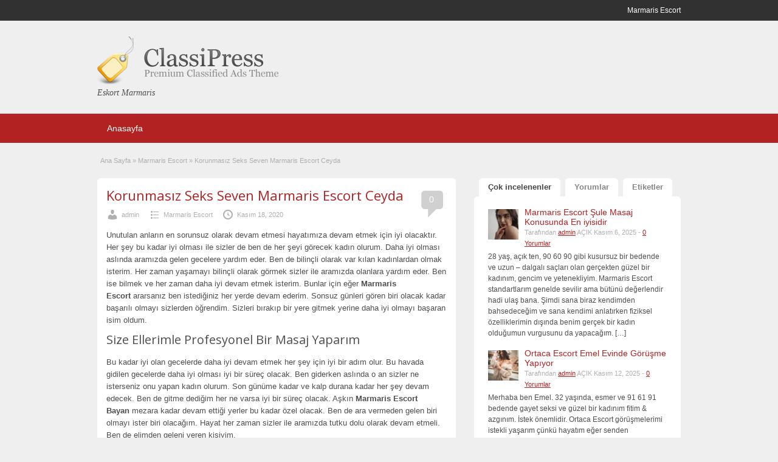

--- FILE ---
content_type: text/html; charset=UTF-8
request_url: https://www.eskortmarmaris.com/korunmasiz-seks-seven-marmaris-escort-ceyda/
body_size: 10633
content:
<!DOCTYPE html>
<!--[if lt IE 7 ]> <html class="ie6" lang="tr"> <![endif]-->
<!--[if IE 7 ]>    <html class="ie7" lang="tr"> <![endif]-->
<!--[if IE 8 ]>    <html class="ie8" lang="tr"> <![endif]-->
<!--[if IE 9 ]>    <html class="ie9" lang="tr"> <![endif]-->
<!--[if (gt IE 9)|!(IE)]><!--> <html lang="tr"> <!--<![endif]-->

<head>

	<meta http-equiv="Content-Type" content="text/html; charset=UTF-8" />
	<link rel="profile" href="https://gmpg.org/xfn/11" />

	<title>Korunmasız Seks Seven Marmaris Escort Ceyda - Marmaris Escort</title>
	 <meta name="theme-color" content="#b22222" />
    <meta http-equiv="X-UA-Compatible" content="IE=edge,chrome=1">
	<meta name="viewport" content="width=device-width, initial-scale=1" />
	<meta name="copyright" content= "1 Ocak 2020 © MARMARIS ESCORT">
    <meta name="content-language" content="tr">
	<meta name="geo.region" content="TR-48" />
    <meta http-equiv="window-target" content="_top">
    <meta name="robots" content="index, follow">
	<meta http-equiv="Content-Type" content="text/html; charset=UTF-8" />
    <meta name="viewport" content="width=device-width, initial-scale=1.0, maximum-scale=1.0, minimum-scale=1.0">	
	<meta name="abstract" content="marmaris escort bayanlar"/>
    <meta name="author" content="marmaris escort"/>
    <meta name="audience" content="all"/>
    <meta name="classification" content="business"/>
    <meta name="resource-type" content="document"/>
    <meta name="distribution" content="Global"/>
    <meta name="Yahooseeker" content="INDEX,FOLLOW"/>
    <meta name="Robot" content="index,follow"/>
    <meta name="Robots" content="index,follow"/>
    <meta name="Googlebot" content="index,follow"/>
    <meta name="Googlebots" content="index,follow"/>
	<meta name="google" content="nositelinkssearchbox" >
    <meta name="google" content="nositelinks" >
    <meta name="Robot" content="all"/>
    <meta name="Robots" content="all"/>
    <meta name="Googlebot" content="all"/>
    <meta name="Googlebots" content="all"/>
    <meta name="Rating" content="general"/>

	
	<meta name='robots' content='index, follow, max-image-preview:large, max-snippet:-1, max-video-preview:-1' />

	<!-- This site is optimized with the Yoast SEO plugin v20.9 - https://yoast.com/wordpress/plugins/seo/ -->
	<title>Korunmasız Seks Seven Marmaris Escort Ceyda - Marmaris Escort</title>
	<link rel="canonical" href="https://www.eskortmarmaris.com/korunmasiz-seks-seven-marmaris-escort-ceyda/" />
	<meta property="og:locale" content="tr_TR" />
	<meta property="og:type" content="article" />
	<meta property="og:title" content="Korunmasız Seks Seven Marmaris Escort Ceyda - Marmaris Escort" />
	<meta property="og:description" content="Unutulan anların en sorunsuz olarak devam etmesi hayatımıza devam etmek için iyi olacaktır. Her şey bu kadar iyi olması ile sizler de ben de her şeyi görecek kadın olurum. Daha iyi olması aslında aramızda gelen gecelere yardım eder. Ben de bilinçli olarak var kılan kadınlardan olmak isterim. Her zaman yaşamayı bilinçli olarak görmek sizler ile [&hellip;]" />
	<meta property="og:url" content="https://www.eskortmarmaris.com/korunmasiz-seks-seven-marmaris-escort-ceyda/" />
	<meta property="og:site_name" content="Eskort Marmaris" />
	<meta property="article:published_time" content="2020-11-18T09:29:45+00:00" />
	<meta property="article:modified_time" content="2023-07-21T16:37:17+00:00" />
	<meta name="author" content="admin" />
	<meta name="twitter:card" content="summary_large_image" />
	<meta name="twitter:label1" content="Yazan:" />
	<meta name="twitter:data1" content="admin" />
	<meta name="twitter:label2" content="Tahmini okuma süresi" />
	<meta name="twitter:data2" content="1 dakika" />
	<!-- / Yoast SEO plugin. -->


<link rel='dns-prefetch' href='//cdnjs.cloudflare.com' />
<link rel='dns-prefetch' href='//fonts.googleapis.com' />
<script type="text/javascript">
window._wpemojiSettings = {"baseUrl":"https:\/\/s.w.org\/images\/core\/emoji\/14.0.0\/72x72\/","ext":".png","svgUrl":"https:\/\/s.w.org\/images\/core\/emoji\/14.0.0\/svg\/","svgExt":".svg","source":{"concatemoji":"https:\/\/www.eskortmarmaris.com\/wp-includes\/js\/wp-emoji-release.min.js"}};
/*! This file is auto-generated */
!function(e,a,t){var n,r,o,i=a.createElement("canvas"),p=i.getContext&&i.getContext("2d");function s(e,t){p.clearRect(0,0,i.width,i.height),p.fillText(e,0,0);e=i.toDataURL();return p.clearRect(0,0,i.width,i.height),p.fillText(t,0,0),e===i.toDataURL()}function c(e){var t=a.createElement("script");t.src=e,t.defer=t.type="text/javascript",a.getElementsByTagName("head")[0].appendChild(t)}for(o=Array("flag","emoji"),t.supports={everything:!0,everythingExceptFlag:!0},r=0;r<o.length;r++)t.supports[o[r]]=function(e){if(p&&p.fillText)switch(p.textBaseline="top",p.font="600 32px Arial",e){case"flag":return s("\ud83c\udff3\ufe0f\u200d\u26a7\ufe0f","\ud83c\udff3\ufe0f\u200b\u26a7\ufe0f")?!1:!s("\ud83c\uddfa\ud83c\uddf3","\ud83c\uddfa\u200b\ud83c\uddf3")&&!s("\ud83c\udff4\udb40\udc67\udb40\udc62\udb40\udc65\udb40\udc6e\udb40\udc67\udb40\udc7f","\ud83c\udff4\u200b\udb40\udc67\u200b\udb40\udc62\u200b\udb40\udc65\u200b\udb40\udc6e\u200b\udb40\udc67\u200b\udb40\udc7f");case"emoji":return!s("\ud83e\udef1\ud83c\udffb\u200d\ud83e\udef2\ud83c\udfff","\ud83e\udef1\ud83c\udffb\u200b\ud83e\udef2\ud83c\udfff")}return!1}(o[r]),t.supports.everything=t.supports.everything&&t.supports[o[r]],"flag"!==o[r]&&(t.supports.everythingExceptFlag=t.supports.everythingExceptFlag&&t.supports[o[r]]);t.supports.everythingExceptFlag=t.supports.everythingExceptFlag&&!t.supports.flag,t.DOMReady=!1,t.readyCallback=function(){t.DOMReady=!0},t.supports.everything||(n=function(){t.readyCallback()},a.addEventListener?(a.addEventListener("DOMContentLoaded",n,!1),e.addEventListener("load",n,!1)):(e.attachEvent("onload",n),a.attachEvent("onreadystatechange",function(){"complete"===a.readyState&&t.readyCallback()})),(e=t.source||{}).concatemoji?c(e.concatemoji):e.wpemoji&&e.twemoji&&(c(e.twemoji),c(e.wpemoji)))}(window,document,window._wpemojiSettings);
</script>
<style type="text/css">
img.wp-smiley,
img.emoji {
	display: inline !important;
	border: none !important;
	box-shadow: none !important;
	height: 1em !important;
	width: 1em !important;
	margin: 0 0.07em !important;
	vertical-align: -0.1em !important;
	background: none !important;
	padding: 0 !important;
}
</style>
	<link rel='stylesheet' id='wp-block-library-css' href='https://www.eskortmarmaris.com/wp-includes/css/dist/block-library/style.min.css' type='text/css' media='all' />
<link rel='stylesheet' id='classic-theme-styles-css' href='https://www.eskortmarmaris.com/wp-includes/css/classic-themes.min.css' type='text/css' media='all' />
<style id='global-styles-inline-css' type='text/css'>
body{--wp--preset--color--black: #000000;--wp--preset--color--cyan-bluish-gray: #abb8c3;--wp--preset--color--white: #ffffff;--wp--preset--color--pale-pink: #f78da7;--wp--preset--color--vivid-red: #cf2e2e;--wp--preset--color--luminous-vivid-orange: #ff6900;--wp--preset--color--luminous-vivid-amber: #fcb900;--wp--preset--color--light-green-cyan: #7bdcb5;--wp--preset--color--vivid-green-cyan: #00d084;--wp--preset--color--pale-cyan-blue: #8ed1fc;--wp--preset--color--vivid-cyan-blue: #0693e3;--wp--preset--color--vivid-purple: #9b51e0;--wp--preset--gradient--vivid-cyan-blue-to-vivid-purple: linear-gradient(135deg,rgba(6,147,227,1) 0%,rgb(155,81,224) 100%);--wp--preset--gradient--light-green-cyan-to-vivid-green-cyan: linear-gradient(135deg,rgb(122,220,180) 0%,rgb(0,208,130) 100%);--wp--preset--gradient--luminous-vivid-amber-to-luminous-vivid-orange: linear-gradient(135deg,rgba(252,185,0,1) 0%,rgba(255,105,0,1) 100%);--wp--preset--gradient--luminous-vivid-orange-to-vivid-red: linear-gradient(135deg,rgba(255,105,0,1) 0%,rgb(207,46,46) 100%);--wp--preset--gradient--very-light-gray-to-cyan-bluish-gray: linear-gradient(135deg,rgb(238,238,238) 0%,rgb(169,184,195) 100%);--wp--preset--gradient--cool-to-warm-spectrum: linear-gradient(135deg,rgb(74,234,220) 0%,rgb(151,120,209) 20%,rgb(207,42,186) 40%,rgb(238,44,130) 60%,rgb(251,105,98) 80%,rgb(254,248,76) 100%);--wp--preset--gradient--blush-light-purple: linear-gradient(135deg,rgb(255,206,236) 0%,rgb(152,150,240) 100%);--wp--preset--gradient--blush-bordeaux: linear-gradient(135deg,rgb(254,205,165) 0%,rgb(254,45,45) 50%,rgb(107,0,62) 100%);--wp--preset--gradient--luminous-dusk: linear-gradient(135deg,rgb(255,203,112) 0%,rgb(199,81,192) 50%,rgb(65,88,208) 100%);--wp--preset--gradient--pale-ocean: linear-gradient(135deg,rgb(255,245,203) 0%,rgb(182,227,212) 50%,rgb(51,167,181) 100%);--wp--preset--gradient--electric-grass: linear-gradient(135deg,rgb(202,248,128) 0%,rgb(113,206,126) 100%);--wp--preset--gradient--midnight: linear-gradient(135deg,rgb(2,3,129) 0%,rgb(40,116,252) 100%);--wp--preset--duotone--dark-grayscale: url('#wp-duotone-dark-grayscale');--wp--preset--duotone--grayscale: url('#wp-duotone-grayscale');--wp--preset--duotone--purple-yellow: url('#wp-duotone-purple-yellow');--wp--preset--duotone--blue-red: url('#wp-duotone-blue-red');--wp--preset--duotone--midnight: url('#wp-duotone-midnight');--wp--preset--duotone--magenta-yellow: url('#wp-duotone-magenta-yellow');--wp--preset--duotone--purple-green: url('#wp-duotone-purple-green');--wp--preset--duotone--blue-orange: url('#wp-duotone-blue-orange');--wp--preset--font-size--small: 13px;--wp--preset--font-size--medium: 20px;--wp--preset--font-size--large: 36px;--wp--preset--font-size--x-large: 42px;--wp--preset--spacing--20: 0.44rem;--wp--preset--spacing--30: 0.67rem;--wp--preset--spacing--40: 1rem;--wp--preset--spacing--50: 1.5rem;--wp--preset--spacing--60: 2.25rem;--wp--preset--spacing--70: 3.38rem;--wp--preset--spacing--80: 5.06rem;--wp--preset--shadow--natural: 6px 6px 9px rgba(0, 0, 0, 0.2);--wp--preset--shadow--deep: 12px 12px 50px rgba(0, 0, 0, 0.4);--wp--preset--shadow--sharp: 6px 6px 0px rgba(0, 0, 0, 0.2);--wp--preset--shadow--outlined: 6px 6px 0px -3px rgba(255, 255, 255, 1), 6px 6px rgba(0, 0, 0, 1);--wp--preset--shadow--crisp: 6px 6px 0px rgba(0, 0, 0, 1);}:where(.is-layout-flex){gap: 0.5em;}body .is-layout-flow > .alignleft{float: left;margin-inline-start: 0;margin-inline-end: 2em;}body .is-layout-flow > .alignright{float: right;margin-inline-start: 2em;margin-inline-end: 0;}body .is-layout-flow > .aligncenter{margin-left: auto !important;margin-right: auto !important;}body .is-layout-constrained > .alignleft{float: left;margin-inline-start: 0;margin-inline-end: 2em;}body .is-layout-constrained > .alignright{float: right;margin-inline-start: 2em;margin-inline-end: 0;}body .is-layout-constrained > .aligncenter{margin-left: auto !important;margin-right: auto !important;}body .is-layout-constrained > :where(:not(.alignleft):not(.alignright):not(.alignfull)){max-width: var(--wp--style--global--content-size);margin-left: auto !important;margin-right: auto !important;}body .is-layout-constrained > .alignwide{max-width: var(--wp--style--global--wide-size);}body .is-layout-flex{display: flex;}body .is-layout-flex{flex-wrap: wrap;align-items: center;}body .is-layout-flex > *{margin: 0;}:where(.wp-block-columns.is-layout-flex){gap: 2em;}.has-black-color{color: var(--wp--preset--color--black) !important;}.has-cyan-bluish-gray-color{color: var(--wp--preset--color--cyan-bluish-gray) !important;}.has-white-color{color: var(--wp--preset--color--white) !important;}.has-pale-pink-color{color: var(--wp--preset--color--pale-pink) !important;}.has-vivid-red-color{color: var(--wp--preset--color--vivid-red) !important;}.has-luminous-vivid-orange-color{color: var(--wp--preset--color--luminous-vivid-orange) !important;}.has-luminous-vivid-amber-color{color: var(--wp--preset--color--luminous-vivid-amber) !important;}.has-light-green-cyan-color{color: var(--wp--preset--color--light-green-cyan) !important;}.has-vivid-green-cyan-color{color: var(--wp--preset--color--vivid-green-cyan) !important;}.has-pale-cyan-blue-color{color: var(--wp--preset--color--pale-cyan-blue) !important;}.has-vivid-cyan-blue-color{color: var(--wp--preset--color--vivid-cyan-blue) !important;}.has-vivid-purple-color{color: var(--wp--preset--color--vivid-purple) !important;}.has-black-background-color{background-color: var(--wp--preset--color--black) !important;}.has-cyan-bluish-gray-background-color{background-color: var(--wp--preset--color--cyan-bluish-gray) !important;}.has-white-background-color{background-color: var(--wp--preset--color--white) !important;}.has-pale-pink-background-color{background-color: var(--wp--preset--color--pale-pink) !important;}.has-vivid-red-background-color{background-color: var(--wp--preset--color--vivid-red) !important;}.has-luminous-vivid-orange-background-color{background-color: var(--wp--preset--color--luminous-vivid-orange) !important;}.has-luminous-vivid-amber-background-color{background-color: var(--wp--preset--color--luminous-vivid-amber) !important;}.has-light-green-cyan-background-color{background-color: var(--wp--preset--color--light-green-cyan) !important;}.has-vivid-green-cyan-background-color{background-color: var(--wp--preset--color--vivid-green-cyan) !important;}.has-pale-cyan-blue-background-color{background-color: var(--wp--preset--color--pale-cyan-blue) !important;}.has-vivid-cyan-blue-background-color{background-color: var(--wp--preset--color--vivid-cyan-blue) !important;}.has-vivid-purple-background-color{background-color: var(--wp--preset--color--vivid-purple) !important;}.has-black-border-color{border-color: var(--wp--preset--color--black) !important;}.has-cyan-bluish-gray-border-color{border-color: var(--wp--preset--color--cyan-bluish-gray) !important;}.has-white-border-color{border-color: var(--wp--preset--color--white) !important;}.has-pale-pink-border-color{border-color: var(--wp--preset--color--pale-pink) !important;}.has-vivid-red-border-color{border-color: var(--wp--preset--color--vivid-red) !important;}.has-luminous-vivid-orange-border-color{border-color: var(--wp--preset--color--luminous-vivid-orange) !important;}.has-luminous-vivid-amber-border-color{border-color: var(--wp--preset--color--luminous-vivid-amber) !important;}.has-light-green-cyan-border-color{border-color: var(--wp--preset--color--light-green-cyan) !important;}.has-vivid-green-cyan-border-color{border-color: var(--wp--preset--color--vivid-green-cyan) !important;}.has-pale-cyan-blue-border-color{border-color: var(--wp--preset--color--pale-cyan-blue) !important;}.has-vivid-cyan-blue-border-color{border-color: var(--wp--preset--color--vivid-cyan-blue) !important;}.has-vivid-purple-border-color{border-color: var(--wp--preset--color--vivid-purple) !important;}.has-vivid-cyan-blue-to-vivid-purple-gradient-background{background: var(--wp--preset--gradient--vivid-cyan-blue-to-vivid-purple) !important;}.has-light-green-cyan-to-vivid-green-cyan-gradient-background{background: var(--wp--preset--gradient--light-green-cyan-to-vivid-green-cyan) !important;}.has-luminous-vivid-amber-to-luminous-vivid-orange-gradient-background{background: var(--wp--preset--gradient--luminous-vivid-amber-to-luminous-vivid-orange) !important;}.has-luminous-vivid-orange-to-vivid-red-gradient-background{background: var(--wp--preset--gradient--luminous-vivid-orange-to-vivid-red) !important;}.has-very-light-gray-to-cyan-bluish-gray-gradient-background{background: var(--wp--preset--gradient--very-light-gray-to-cyan-bluish-gray) !important;}.has-cool-to-warm-spectrum-gradient-background{background: var(--wp--preset--gradient--cool-to-warm-spectrum) !important;}.has-blush-light-purple-gradient-background{background: var(--wp--preset--gradient--blush-light-purple) !important;}.has-blush-bordeaux-gradient-background{background: var(--wp--preset--gradient--blush-bordeaux) !important;}.has-luminous-dusk-gradient-background{background: var(--wp--preset--gradient--luminous-dusk) !important;}.has-pale-ocean-gradient-background{background: var(--wp--preset--gradient--pale-ocean) !important;}.has-electric-grass-gradient-background{background: var(--wp--preset--gradient--electric-grass) !important;}.has-midnight-gradient-background{background: var(--wp--preset--gradient--midnight) !important;}.has-small-font-size{font-size: var(--wp--preset--font-size--small) !important;}.has-medium-font-size{font-size: var(--wp--preset--font-size--medium) !important;}.has-large-font-size{font-size: var(--wp--preset--font-size--large) !important;}.has-x-large-font-size{font-size: var(--wp--preset--font-size--x-large) !important;}
.wp-block-navigation a:where(:not(.wp-element-button)){color: inherit;}
:where(.wp-block-columns.is-layout-flex){gap: 2em;}
.wp-block-pullquote{font-size: 1.5em;line-height: 1.6;}
</style>
<link rel='stylesheet' id='colorbox-css' href='https://www.eskortmarmaris.com/wp-content/themes/classipressozel2/theme-framework/js/colorbox/colorbox.css' type='text/css' media='all' />
<link rel='stylesheet' id='jquery-ui-style-css' href='https://www.eskortmarmaris.com/wp-content/themes/classipressozel2/framework/styles/jquery-ui/jquery-ui.min.css' type='text/css' media='all' />
<link rel='stylesheet' id='font-awesome-css' href='https://cdnjs.cloudflare.com/ajax/libs/font-awesome/4.7.0/css/font-awesome.css' type='text/css' media='all' />
<link rel='stylesheet' id='at-main-css' href='https://www.eskortmarmaris.com/wp-content/themes/classipressozel2/style.css' type='text/css' media='all' />
<link rel='stylesheet' id='at-color-css' href='https://www.eskortmarmaris.com/wp-content/themes/classipressozel2/styles/red.css' type='text/css' media='all' />
<link rel='stylesheet' id='dashicons-css' href='https://www.eskortmarmaris.com/wp-includes/css/dashicons.min.css' type='text/css' media='all' />
<link rel='stylesheet' id='open-sans-css' href='https://fonts.googleapis.com/css?family=Open+Sans%3A300italic%2C400italic%2C600italic%2C300%2C400%2C600&#038;subset=latin%2Clatin-ext&#038;display=fallback' type='text/css' media='all' />
<script type='text/javascript' id='jquery-core-js-extra'>
/* <![CDATA[ */
var Konya1 = {"ajaxurl":"https:\/\/www.eskortmarmaris.com\/wp-admin\/admin-ajax.php","current_url":"https:\/\/www.eskortmarmaris.com\/korunmasiz-seks-seven-marmaris-escort-ceyda\/"};
/* ]]> */
</script>
<script type='text/javascript' src='https://www.eskortmarmaris.com/wp-includes/js/jquery/jquery.min.js' id='jquery-core-js'></script>
<script type='text/javascript' src='https://www.eskortmarmaris.com/wp-includes/js/jquery/jquery-migrate.min.js' id='jquery-migrate-js'></script>
<script type='text/javascript' src='https://www.eskortmarmaris.com/wp-content/themes/classipressozel2/framework/js/validate/jquery.validate.min.js' id='validate-js'></script>
<script type='text/javascript' id='validate-lang-js-extra'>
/* <![CDATA[ */
var validateL10n = {"required":"Gerekli Alanlar\u0131 Doldurunuz.","remote":"L\u00fctfen bu alan\u0131 d\u00fczeltiniz.","email":"L\u00fctfen ge\u00e7erli bir e-posta adresi giriniz.","url":"Ge\u00e7erli Bir URL Girin","date":"L\u00fctfen ge\u00e7erli bir tarih girin","dateISO":"L\u00fctfen (ISO) format\u0131nda ge\u00e7erli bir tarih giriniz.","number":"L\u00fctfen ge\u00e7erli bir say\u0131 girin.","digits":"L\u00fctfen Sadece Rakam Girin.","creditcard":"L\u00fctfen ge\u00e7erli bir kredi kart\u0131 numaras\u0131 giriniz.","equalTo":"L\u00fctfen ayn\u0131 de\u011feri tekrar giriniz.","maxlength":"L\u00fctfen {0} dan fazla karakter girmeyiniz.","minlength":"L\u00fctfen en az  {0} karekter Giriniz.","rangelength":"L\u00fctfen {0} ile {1} aras\u0131 uzunlukta bir de\u011fer giriniz.","range":"L\u00fctfen {0} ile {1} aras\u0131nda bir de\u011fer giriniz.","max":"L\u00fctfen {0} veya daha d\u00fc\u015f\u00fck bir de\u011fer giriniz.","min":"L\u00fctfen {0} veya daha b\u00fcy\u00fck bir de\u011fer girin."};
/* ]]> */
</script>
<script type='text/javascript' src='https://www.eskortmarmaris.com/wp-content/themes/classipressozel2/framework/js/validate/jquery.validate-lang.js' id='validate-lang-js'></script>
<script type='text/javascript' src='https://www.eskortmarmaris.com/wp-content/themes/classipressozel2/includes/js/jquery.tinynav.js' id='tinynav-js'></script>
<script type='text/javascript' src='https://www.eskortmarmaris.com/wp-content/themes/classipressozel2/theme-framework/js/footable/jquery.footable.min.js' id='footable-js'></script>
<script type='text/javascript' id='theme-scripts-js-extra'>
/* <![CDATA[ */
var classipress_params = {"appTaxTag":"ad_tag","require_images":"","ad_parent_posting":"yes","ad_currency":"$","currency_position":"left","home_url":"https:\/\/www.eskortmarmaris.com\/","ajax_url":"\/wp-admin\/admin-ajax.php","nonce":"3966e7f31a","text_processing":"\u0130\u015fleniyor...","text_require_images":"L\u00fctfen en az 1 resim y\u00fckleyin.","text_before_delete_ad":"Bu ilan\u0131 silmek istedi\u011finize emin misiniz?","text_mobile_navigation":"Y\u00f6n","loader":"https:\/\/www.eskortmarmaris.com\/wp-content\/themes\/classipressozel2\/images\/loader.gif","listing_id":"0"};
/* ]]> */
</script>
<script type='text/javascript' src='https://www.eskortmarmaris.com/wp-content/themes/classipressozel2/includes/js/theme-scripts.min.js' id='theme-scripts-js'></script>
<script type='text/javascript' src='https://www.eskortmarmaris.com/wp-content/themes/classipressozel2/theme-framework/js/colorbox/jquery.colorbox.min.js' id='colorbox-js'></script>
<link rel="https://api.w.org/" href="https://www.eskortmarmaris.com/wp-json/" /><link rel="alternate" type="application/json" href="https://www.eskortmarmaris.com/wp-json/wp/v2/posts/168" /><link rel="alternate" type="application/json+oembed" href="https://www.eskortmarmaris.com/wp-json/oembed/1.0/embed?url=https%3A%2F%2Fwww.eskortmarmaris.com%2Fkorunmasiz-seks-seven-marmaris-escort-ceyda%2F" />
<link rel="alternate" type="text/xml+oembed" href="https://www.eskortmarmaris.com/wp-json/oembed/1.0/embed?url=https%3A%2F%2Fwww.eskortmarmaris.com%2Fkorunmasiz-seks-seven-marmaris-escort-ceyda%2F&#038;format=xml" />
			<link rel="amphtml" href="https://eskortmarmaris.com/amp/korunmasiz-seks-seven-marmaris-escort-ceyda"/>
			<link rel="shortcut icon" href="https://www.eskortmarmaris.com/wp-content/themes/classipressozel2/images/favicon.ico" />

	<meta name="generator" content="Konya1 1.1.9" />
<meta property="og:type" content="article" />
<meta property="og:locale" content="tr_TR" />
<meta property="og:site_name" content="Eskort Marmaris" />
<meta property="og:image" content="https://www.eskortmarmaris.com/wp-content/themes/classipressozel2/images/cp_logo_black.png" />
<meta property="og:url" content="https://www.eskortmarmaris.com/korunmasiz-seks-seven-marmaris-escort-ceyda/" />
<meta property="og:title" content="Korunmasız Seks Seven Marmaris Escort Ceyda" />
<meta property="og:Description" content="Unutulan anların en sorunsuz olarak devam etmesi hayatımıza devam etmek için iyi olacaktır. Her şey bu kadar iyi olması ile sizler de ben de her şeyi görecek kadın olurum. Daha iyi olması as..." />
<meta property="article:published_time" content="2020-11-18T09:29:45+00:00" />
<meta property="article:modified_time" content="2023-07-21T16:37:17+00:00" />
<meta property="article:author" content="https://www.eskortmarmaris.com/author/admin/" />
	<style type="text/css" id="cp-header-css">
			#logo h1 a,
		#logo h1 a:hover,
		#logo .description {
			color: ##666666;
		}
		
	</style>
	
    <style type="text/css">

					body { background: #EFEFEF; }
		
		
		
		
		
					.usttaraf-menu, .header_main_bg { background: #EFEFEF; }
		
		
		
		
					.footer { background: #313131; }
		
		
		
		
					.footer_main_res { width: 940px; }
			@media screen and (max-width: 860px) {
				.footer_main_res { width: 100%; }
				#footer .inner {
					float: left;
					width: 95%;
				}
			}
		
					.footer_main_res div.column { width: 200px; }
			@media screen and (max-width: 860px) {
				.footer_main_res div.column {
					float: left;
					width: 95%;
				}
			}
		
	</style>

</head>

<body class="post-template-default single single-post postid-168 single-format-standard">





	
	<div class="container">

		
				
<div class="header">

	<div class="ustun_basi">

		<div class="header_top_res">

		
<p>Marmaris Escort</p>

			

		</div>

	</div>


	<div class="usttaraf-menu">

		<div class="header_main_bg">

			<div class="header_main_res">

				<div id="logo">

											<a class="site-logo" href="https://www.eskortmarmaris.com/">
							<img src="https://www.eskortmarmaris.com/wp-content/themes/classipressozel2/images/cp_logo_black.png" class="header-logo" width="300" height="80" alt="" />
						</a>
																<div class="description">Eskort Marmaris</div>
					
				</div>

				
				<div class="clr"></div>

			</div>

		</div>

	</div>


	<div class="ust_menu">

		<div class="ust_taraf_menu">

			<ul id="kafa-menusu" class="menu"><li id="menu-item-6972" class="menu-item menu-item-type-custom menu-item-object-custom menu-item-home menu-item-6972"><a href="https://www.eskortmarmaris.com/">Anasayfa</a></li>
</ul>
		

			<div class="clr"></div>

		</div>

	</div>


</div>
		
		
		


<div class="content">

	<div class="icerik_bolu">

		<div class="gorunmedik_sey">

			<div id="breadcrumb"><div id="crumbs">
		<div class="breadcrumb-trail breadcrumbs" itemprop="breadcrumb"><span class="trail-begin"><a href="https://www.eskortmarmaris.com" title="Eskort Marmaris" rel="home">Ana Sayfa</a></span>
			 <span class="sep">&raquo;</span> <a href="https://www.eskortmarmaris.com/ilan/marmaris-escort/">Marmaris Escort</a>
			 <span class="sep">&raquo;</span> <span class="trail-end">Korunmasız Seks Seven Marmaris Escort Ceyda</span>
		</div></div></div>

			<div class="icindeki_sol">

				

				

					

						

						

						<div class="dis_golgebloku">

							<div class="golgeliblok">

								<div class="post">

										<div class="dashicons-before comment-bubble"><a href="https://www.eskortmarmaris.com/korunmasiz-seks-seven-marmaris-escort-ceyda/#respond" class="bubble" >0</a></div>


									<h1 class="single blog"><a href="https://www.eskortmarmaris.com/korunmasiz-seks-seven-marmaris-escort-ceyda/" rel="bookmark" title="Korunmasız Seks Seven Marmaris Escort Ceyda">Korunmasız Seks Seven Marmaris Escort Ceyda</a></h1>

										<p class="meta dotted"><span class="dashicons-before user"><a href="https://www.eskortmarmaris.com/author/admin/" title="admin tarafından yazılan yazılar" rel="author">admin</a></span> <span class="dashicons-before folderb"><a href="https://www.eskortmarmaris.com/ilan/marmaris-escort/" rel="category tag">Marmaris Escort</a></span> <span class="dashicons-before clock"><span>Kasım 18, 2020</span></span></p>


									

									

									
<p>Unutulan anların en sorunsuz olarak devam etmesi hayatımıza devam etmek için iyi olacaktır. Her şey bu kadar iyi olması ile sizler de ben de her şeyi görecek kadın olurum. Daha iyi olması aslında aramızda gelen gecelere yardım eder. Ben de bilinçli olarak var kılan kadınlardan olmak isterim. Her zaman yaşamayı bilinçli olarak görmek sizler ile aramızda olanlara yardım eder. Ben ise bilmek ve her zaman daha iyi devam etmek isterim. Bunlar için eğer <strong>Marmaris Escort</strong><strong> </strong>ararsanız ben istediğiniz her yerde devam ederim. Sonsuz günleri gören biri olacak kadar başarılı olmayı sizlerden öğrendim. Sizleri bırakıp bir yere gitmek yerine daha iyi olmayı başaran isim oldum.</p>



<h2>Size Ellerimle Profesyonel Bir Masaj Yaparım</h2>
<p>Bu kadar iyi olan gecelerde daha iyi devam etmek her şey için iyi bir adım olur. Bu havada gidilen gecelerde daha iyi olması iyi bir süreç olacak. Ben giderken aslında o an sizler ne isterseniz onu yapan kadın olurum. Son günüme kadar ve kalp durana kadar her şey devam edecek. Ben de gitme dediğim her ne varsa iyi bir süreç olacak. Aşkın<strong> Marmaris Escort Bayan</strong> mezara kadar devam ettiği yerler bu kadar özel olacak. Ben de ara vermeden gelen biri olmayı ister biri olacağım. Hayat her zaman sizler ile aramızda tutku dolu olarak devam etmeli. Ben de elimden geleni veren kişiyim.</p>


									<div class="dotted"></div>
									<div class="pad5"></div>

										<div class="prdetails">
					<p class="dashicons-before tags">Etiket yok</p>
				<p class="dashicons-before stats">945 genel görüntüleme, 1 today</p> 		<p class="dashicons-before print">&nbsp;&nbsp;</p>
			</div>



								</div>

							</div>

						</div>

						

					

					

				

				<div class="clr"></div>

				

				<div class="clr"></div>

				




	<div class="dis_golgebloku start">

		<div class="golgeliblok">

			<div id="comments">

				<div id="comments_wrap">

					

					

					
	<div id="respond">

		<h2 class="dotted">Yorum Yazınız</h2>

		<div class="cancel-comment-reply">
			<a rel="nofollow" id="cancel-comment-reply-link" href="/korunmasiz-seks-seven-marmaris-escort-ceyda/#respond" style="display:none;">Cevabı iptal et</a>		</div>


		
			<form action="https://www.eskortmarmaris.com/wp-comments-post.php" method="post" id="commentform" class="commentform">

				
				<fieldset class="form-comments">

					
					
						<p class="comments">
							<label for="author">Adı (gerekli)</label>
							<input type="text" name="author" id="author" class="text required" value="" size="22" tabindex="1" />
						</p>

						<div class="clr"></div>

						<p class="comments">
							<label for="email">E-posta (görünür degil) (gerekli)</label>
							<input type="text" name="email" id="email" class="text required email" value="" size="22" tabindex="2" />
						</p>

						<div class="clr"></div>

						<p class="comments">
							<label for="url">website</label>
							<input type="text" name="url" id="url" class="text" value="" size="22" tabindex="3" />
						</p>

						<div class="clr"></div>

					
					<!--<li><small><strong>XHTML:</strong> You can use these tags: &lt;a href=&quot;&quot; title=&quot;&quot;&gt; &lt;abbr title=&quot;&quot;&gt; &lt;acronym title=&quot;&quot;&gt; &lt;b&gt; &lt;blockquote cite=&quot;&quot;&gt; &lt;cite&gt; &lt;code&gt; &lt;del datetime=&quot;&quot;&gt; &lt;em&gt; &lt;i&gt; &lt;q cite=&quot;&quot;&gt; &lt;s&gt; &lt;strike&gt; &lt;strong&gt; </small><div class="clr"></div></li>-->

					<p class="comments-box">
						<textarea name="comment" rows="" cols="" id="comment" class="required" tabindex="4"></textarea>
					</p>

					<div class="clr"></div>

					<p class="comments">
						<input name="submit" type="submit" id="submit" tabindex="5" class="oranj_buton" value="Yorum Yazınız" />
						<input type="hidden" name="comment_post_ID" value="168" />
					</p>

					<input type='hidden' name='comment_post_ID' value='168' id='comment_post_ID' />
<input type='hidden' name='comment_parent' id='comment_parent' value='0' />
					
				</fieldset>

			</form>

		
		<div class="clr"></div>

	</div> <!-- /respond -->



					

					

				</div>

			</div>

		</div>

	</div>




			</div>

			

<!-- right sidebar -->
<div class="icindeki_sag">

	<!-- start tabs -->
	<div class="ustucreti">

		<ul class="navigasyonucu">
			<li><a href="#priceblock1">Çok incelenenler</a></li>
			<li><a href="#priceblock2">Yorumlar</a></li>
			<li><a href="#priceblock3">Etiketler</a></li>
		</ul>


		<!-- popular tab 1 -->
		<div id="priceblock1">

			<div class="clr"></div>

			


<ul class="pop-blog">

	

		<li>

			<div class="yazi-bassavc">
				<img width="50" height="50" src="https://www.eskortmarmaris.com/wp-content/uploads/2025/11/marmaris-escort-sule-masaj-konusunda-en-iyisidir-50x50.jpeg" class="attachment-sidebar-thumbnail size-sidebar-thumbnail wp-post-image" alt="" decoding="async" loading="lazy" srcset="https://www.eskortmarmaris.com/wp-content/uploads/2025/11/marmaris-escort-sule-masaj-konusunda-en-iyisidir-50x50.jpeg 50w, https://www.eskortmarmaris.com/wp-content/uploads/2025/11/marmaris-escort-sule-masaj-konusunda-en-iyisidir-75x75.jpeg 75w, https://www.eskortmarmaris.com/wp-content/uploads/2025/11/marmaris-escort-sule-masaj-konusunda-en-iyisidir-100x100.jpeg 100w" sizes="(max-width: 50px) 100vw, 50px" />
			</div>

			<h3><a href="https://www.eskortmarmaris.com/marmaris-escort-sule-masaj-konusunda-en-iyisidir/"><span class="colour">Marmaris Escort Şule Masaj Konusunda En iyisidir</span></a></h3>
			<p class="yan-nesne">Tarafından <a href="https://www.eskortmarmaris.com/author/admin/" title="admin tarafından yazılan yazılar" rel="author">admin</a> AÇIK Kasım 6, 2025 - <a href="https://www.eskortmarmaris.com/marmaris-escort-sule-masaj-konusunda-en-iyisidir/#comment">0 Yorumlar</a></p>
			<p>28 yaş, açık ten, 90 60 90 gibi kusursuz bir bedende ve uzun – dalgalı saçları olan gerçekten güzel bir kadınım, gencim ve yetenekliyim. Marmaris Escort standartlarım genelde sevilir ama bütünü değerlendir hadi ulaş bana. Şimdi sana biraz kendimden bahsedeceğim ve sana kendimi anlatırken fiziksel özelliklerimin dışında benim gerçek bir kadın olduğumun vurgusunu da yapacağım. [&hellip;]</p>

		</li>

	

		<li>

			<div class="yazi-bassavc">
				<img width="50" height="50" src="https://www.eskortmarmaris.com/wp-content/uploads/2025/11/ortaca-escort-emel-evinde-gorusme-yapiyor-50x50.jpeg" class="attachment-sidebar-thumbnail size-sidebar-thumbnail wp-post-image" alt="" decoding="async" loading="lazy" srcset="https://www.eskortmarmaris.com/wp-content/uploads/2025/11/ortaca-escort-emel-evinde-gorusme-yapiyor-50x50.jpeg 50w, https://www.eskortmarmaris.com/wp-content/uploads/2025/11/ortaca-escort-emel-evinde-gorusme-yapiyor-75x75.jpeg 75w, https://www.eskortmarmaris.com/wp-content/uploads/2025/11/ortaca-escort-emel-evinde-gorusme-yapiyor-100x100.jpeg 100w" sizes="(max-width: 50px) 100vw, 50px" />
			</div>

			<h3><a href="https://www.eskortmarmaris.com/ortaca-escort-emel-evinde-gorusme-yapiyor/"><span class="colour">Ortaca Escort Emel Evinde Görüşme Yapıyor</span></a></h3>
			<p class="yan-nesne">Tarafından <a href="https://www.eskortmarmaris.com/author/admin/" title="admin tarafından yazılan yazılar" rel="author">admin</a> AÇIK Kasım 12, 2025 - <a href="https://www.eskortmarmaris.com/ortaca-escort-emel-evinde-gorusme-yapiyor/#comment">0 Yorumlar</a></p>
			<p>Merhaba ben Emel. 32 yaşında, esmer ve 91 61 91 bedende gayet seksi ve güzel bir kadınım fitim &amp; azgınım. İstek önemlidir. Ortaca Escort görüşmelerimi istekli yaşarım çünkü hayatım eğer senden etkilenmemişsem o zaman sana evet deme gibi bir durumum olmaz &amp; olamaz. Maddi anlamda seni zorlamam çünkü bedenden ruha seninle yalnızca seni beğenirsem zaman geçiririm. [&hellip;]</p>

		</li>

	

		<li>

			<div class="yazi-bassavc">
				<img width="50" height="50" src="https://www.eskortmarmaris.com/wp-content/uploads/2025/11/mugla-bayan-escort-simge-sinirsiz-seksle-eglendirir-50x50.jpeg" class="attachment-sidebar-thumbnail size-sidebar-thumbnail wp-post-image" alt="" decoding="async" loading="lazy" srcset="https://www.eskortmarmaris.com/wp-content/uploads/2025/11/mugla-bayan-escort-simge-sinirsiz-seksle-eglendirir-50x50.jpeg 50w, https://www.eskortmarmaris.com/wp-content/uploads/2025/11/mugla-bayan-escort-simge-sinirsiz-seksle-eglendirir-75x75.jpeg 75w, https://www.eskortmarmaris.com/wp-content/uploads/2025/11/mugla-bayan-escort-simge-sinirsiz-seksle-eglendirir-100x100.jpeg 100w" sizes="(max-width: 50px) 100vw, 50px" />
			</div>

			<h3><a href="https://www.eskortmarmaris.com/mugla-bayan-escort-simge-sinirsiz-seksle-eglendirir/"><span class="colour">Muğla Bayan Escort Simge Sınırsız Seksle Eğlendirir</span></a></h3>
			<p class="yan-nesne">Tarafından <a href="https://www.eskortmarmaris.com/author/admin/" title="admin tarafından yazılan yazılar" rel="author">admin</a> AÇIK Kasım 30, 2025 - <a href="https://www.eskortmarmaris.com/mugla-bayan-escort-simge-sinirsiz-seksle-eglendirir/#comment">0 Yorumlar</a></p>
			<p>Ben Muğla Bayan Escort olduğum sırada erkeğimi gerçek bir sınırsızlıkla eğlendiririm. Seksim sınırsız evet ama bu durum o an erkeğime (yani bebeğim sana) yaşattığım sekste sadece prezervatif kullandırmayacağım demek değil. Benim için sınırsız seks senin prezervatif kullanmamandan öte aynı zamanda o an benimle arzu ettiğin her deliliği yaşamanla da alakalıdır. E tabii bebeğim ayrıca sen de [&hellip;]</p>

		</li>

	

		<li>

			<div class="yazi-bassavc">
				<img width="50" height="50" src="https://www.eskortmarmaris.com/wp-content/uploads/2025/11/marmaris-escort-senem-guzelligiyle-goz-dolduruyor-50x50.jpeg" class="attachment-sidebar-thumbnail size-sidebar-thumbnail wp-post-image" alt="" decoding="async" loading="lazy" srcset="https://www.eskortmarmaris.com/wp-content/uploads/2025/11/marmaris-escort-senem-guzelligiyle-goz-dolduruyor-50x50.jpeg 50w, https://www.eskortmarmaris.com/wp-content/uploads/2025/11/marmaris-escort-senem-guzelligiyle-goz-dolduruyor-75x75.jpeg 75w, https://www.eskortmarmaris.com/wp-content/uploads/2025/11/marmaris-escort-senem-guzelligiyle-goz-dolduruyor-100x100.jpeg 100w" sizes="(max-width: 50px) 100vw, 50px" />
			</div>

			<h3><a href="https://www.eskortmarmaris.com/marmaris-escort-senem-guzelligiyle-goz-dolduruyor/"><span class="colour">Marmaris Escort Senem Güzelliğiyle Göz Dolduruyor</span></a></h3>
			<p class="yan-nesne">Tarafından <a href="https://www.eskortmarmaris.com/author/admin/" title="admin tarafından yazılan yazılar" rel="author">admin</a> AÇIK Kasım 24, 2025 - <a href="https://www.eskortmarmaris.com/marmaris-escort-senem-guzelligiyle-goz-dolduruyor/#comment">0 Yorumlar</a></p>
			<p>92 62 92 bedende ve açık tenli, 28 yaşında gayet seksi, fit bir kadınım. Hemen sana Marmaris Escort resimlerimi gönderebilirim, çok beğenilirim. Beni ayrıca diğer nedenlerle de çok beğenirsin. Sevişirken ve sohbet ederken sana aşırı sağlam hissettiririm. Ben güzelliğimden eminim. Belki de bu nedenle cesurum. E özgüven önemli ne de olsa. Bu durum samimiyet ile [&hellip;]</p>

		</li>

	

		<li>

			<div class="yazi-bassavc">
				<img width="50" height="50" src="https://www.eskortmarmaris.com/wp-content/uploads/2025/12/marmaris-escort-masoz-simge-konusunda-tamamen-profesyonel-50x50.jpeg" class="attachment-sidebar-thumbnail size-sidebar-thumbnail wp-post-image" alt="" decoding="async" loading="lazy" srcset="https://www.eskortmarmaris.com/wp-content/uploads/2025/12/marmaris-escort-masoz-simge-konusunda-tamamen-profesyonel-50x50.jpeg 50w, https://www.eskortmarmaris.com/wp-content/uploads/2025/12/marmaris-escort-masoz-simge-konusunda-tamamen-profesyonel-75x75.jpeg 75w, https://www.eskortmarmaris.com/wp-content/uploads/2025/12/marmaris-escort-masoz-simge-konusunda-tamamen-profesyonel-100x100.jpeg 100w" sizes="(max-width: 50px) 100vw, 50px" />
			</div>

			<h3><a href="https://www.eskortmarmaris.com/marmaris-escort-masoz-simge-konusunda-tamamen-profesyonel/"><span class="colour">Marmaris Escort Masöz Simge Konusunda Tamamen Profesyonel</span></a></h3>
			<p class="yan-nesne">Tarafından <a href="https://www.eskortmarmaris.com/author/admin/" title="admin tarafından yazılan yazılar" rel="author">admin</a> AÇIK Aralık 4, 2025 - <a href="https://www.eskortmarmaris.com/marmaris-escort-masoz-simge-konusunda-tamamen-profesyonel/#comment">0 Yorumlar</a></p>
			<p>33 yaşında ve 91 61 91 bedende açık tenli, fit ve seksi bir kadınım, profesyonel masözüm. Marmaris Escort güzelliğimi hemen anlamana neden olabilirim, resimlerimi gör eğer istersen. Bunun için özelde sohbet etmemiz kafidir. Sevişmekten zevk alıyorum diyeceğim ama benim olayım sadece soft sevişmeler ile alakalı değildir. Hard sevişmelerde de en az soft sevişmelerde olduğu kadar [&hellip;]</p>

		</li>

	

</ul>


		</div>


		<!-- comments tab 2 -->
		<div id="priceblock2">

			<div class="clr"></div>

			


<ul class="side-comments">

	

</ul>


		</div><!-- /priceblock2 -->


		<!-- tag cloud tab 3 -->
		<div id="priceblock3">

			<div class="clr"></div>

			<div class="pricetab">

				<div id="tagcloud">

					

				</div>

				<div class="clr"></div>

			</div>

		</div>

	</div><!-- end tabs -->


	

	

	<!-- no dynamic sidebar so don't do anything -->

	

	


</div><!-- /icindeki_sag -->


			<div class="clr"></div>

		</div>

	</div>

</div>

				


<div class="footer">



	<div class="alttaki_son_menu">



		<div class="footer_menu_res">



			


			<div class="clr"></div>



		</div>



	</div>



	<div class="alt_tarafin">



		<div class="footer_main_res">



			<div class="dotted">



					 


					<div class="clr"></div>



			</div>



			<p>&copy; 2026 Eskort Marmaris. Tüm Hakları Saklıdır.</p>



			


			<div class="right">

				<a href="https://www.konyajo.com/" title="konya escort" target="_blank">konya escort</a> <a href="https://www.muglaescortajansi.com/semt/marmaris-escort/" title="marmaris escort" target="_blank">marmaris escort</a>

			</div>

			


			


			<div class="clr"></div>



		</div>



	</div>

</div>





		
	</div>

	<script type='text/javascript' src='https://www.eskortmarmaris.com/wp-includes/js/comment-reply.min.js' id='comment-reply-js'></script>
<script type='text/javascript' src='https://www.eskortmarmaris.com/wp-includes/js/jquery/ui/core.min.js' id='jquery-ui-core-js'></script>
<script type='text/javascript' src='https://www.eskortmarmaris.com/wp-includes/js/jquery/ui/menu.min.js' id='jquery-ui-menu-js'></script>
<script type='text/javascript' src='https://www.eskortmarmaris.com/wp-includes/js/dist/vendor/wp-polyfill-inert.min.js' id='wp-polyfill-inert-js'></script>
<script type='text/javascript' src='https://www.eskortmarmaris.com/wp-includes/js/dist/vendor/regenerator-runtime.min.js' id='regenerator-runtime-js'></script>
<script type='text/javascript' src='https://www.eskortmarmaris.com/wp-includes/js/dist/vendor/wp-polyfill.min.js' id='wp-polyfill-js'></script>
<script type='text/javascript' src='https://www.eskortmarmaris.com/wp-includes/js/dist/dom-ready.min.js' id='wp-dom-ready-js'></script>
<script type='text/javascript' src='https://www.eskortmarmaris.com/wp-includes/js/dist/hooks.min.js' id='wp-hooks-js'></script>
<script type='text/javascript' src='https://www.eskortmarmaris.com/wp-includes/js/dist/i18n.min.js' id='wp-i18n-js'></script>
<script type='text/javascript' id='wp-i18n-js-after'>
wp.i18n.setLocaleData( { 'text direction\u0004ltr': [ 'ltr' ] } );
</script>
<script type='text/javascript' id='wp-a11y-js-translations'>
( function( domain, translations ) {
	var localeData = translations.locale_data[ domain ] || translations.locale_data.messages;
	localeData[""].domain = domain;
	wp.i18n.setLocaleData( localeData, domain );
} )( "default", {"translation-revision-date":"2023-05-22 10:14:53+0000","generator":"GlotPress\/4.0.0-rc.1","domain":"messages","locale_data":{"messages":{"":{"domain":"messages","plural-forms":"nplurals=2; plural=n > 1;","lang":"tr"},"Notifications":["Bildirimler"]}},"comment":{"reference":"wp-includes\/js\/dist\/a11y.js"}} );
</script>
<script type='text/javascript' src='https://www.eskortmarmaris.com/wp-includes/js/dist/a11y.min.js' id='wp-a11y-js'></script>
<script type='text/javascript' id='jquery-ui-autocomplete-js-extra'>
/* <![CDATA[ */
var uiAutocompleteL10n = {"noResults":"Hi\u00e7bir sonu\u00e7 bulunamad\u0131.","oneResult":"1 sonu\u00e7 bulundu. Dola\u015fmak i\u00e7in yukar\u0131 ve a\u015fa\u011f\u0131 oklar\u0131 kullan\u0131n.","manyResults":"%d sonu\u00e7 bulundu. Dola\u015fmak i\u00e7in yukar\u0131 ve a\u015fa\u011f\u0131 oklar\u0131 kullan\u0131n.","itemSelected":"\u00d6ge se\u00e7ildi."};
/* ]]> */
</script>
<script type='text/javascript' src='https://www.eskortmarmaris.com/wp-includes/js/jquery/ui/autocomplete.min.js' id='jquery-ui-autocomplete-js'></script>
<script type='text/javascript' src='https://www.eskortmarmaris.com/wp-includes/js/jquery/ui/mouse.min.js' id='jquery-ui-mouse-js'></script>
<script type='text/javascript' src='https://www.eskortmarmaris.com/wp-includes/js/jquery/ui/slider.min.js' id='jquery-ui-slider-js'></script>

	
<script defer src="https://static.cloudflareinsights.com/beacon.min.js/vcd15cbe7772f49c399c6a5babf22c1241717689176015" integrity="sha512-ZpsOmlRQV6y907TI0dKBHq9Md29nnaEIPlkf84rnaERnq6zvWvPUqr2ft8M1aS28oN72PdrCzSjY4U6VaAw1EQ==" data-cf-beacon='{"version":"2024.11.0","token":"fdd9b8a419134449af65e5aa5901b9ff","r":1,"server_timing":{"name":{"cfCacheStatus":true,"cfEdge":true,"cfExtPri":true,"cfL4":true,"cfOrigin":true,"cfSpeedBrain":true},"location_startswith":null}}' crossorigin="anonymous"></script>
</body>

</html>


--- FILE ---
content_type: text/css
request_url: https://www.eskortmarmaris.com/wp-content/themes/classipressozel2/styles/red.css
body_size: 767
content:
/* main */

span.colour {
	color: #b22222;
}

div.bigright span {
	color: #b22222;
	font-weight: bold;
}

div#mcwrap span {
	font-size: 16px;
	color: #b22222;
	font-weight: bold;
}

a {
	color: #b22222;
}

.oranj_buton,
.pages a,
.pages span {
	background-color: #8B0000;
	color: #fff;
}
/* header */

.ustun_basi {
	background: none repeat scroll 0 0 #313131;
}

.header_main_bg {
	clear: both;
	padding: 25px 0;
	position: relative;
}

.header_top_res p a {
	color: #E86B6B;
}

.header_main_res #logo h1 {
	font-size: 38px;
	margin: 0px;
	padding: 0px;
}

.header_main_res #logo h1 a {
	text-decoration: none;
	margin: 0px;
	padding: 0px;
}

.header_main_res .description {
	font-family: Georgia, serif;
	font-size: 14px;
	font-style: italic;
}

.ust_menu {
	background: #b22222;
}
/* top search button styles */

.ust-aramabutonu {
	background-color: #8B0000
}

.ust-aramabutonu:before {
	color: #b22222;
}
/* category menu */

.avantajli_kisimlar ul li.active {
	margin: 0 -7px 0 -8px;
	padding: 4px 7px 4px 8px;
	color: #fff;
	background: #b22222;
}

.avantajli_kisimlar .kedisolu ul li.anakara a {
	margin: 0;
	padding: 4px 0;
	color: #B22222;
	text-decoration: none;
}
/* content */

.gorunmedik_sey .priceblockbig p.price {
	margin: 0;
	padding: 0;
	float: right;
	font: bold 18px/1.2em Arial, Helvetica, sans-serif;
	color: #b22222;
}

.gorunmedik_sey .priceblockbig p.location span {
	font-weight: bold;
	color: #b22222;
}

.gorunmedik_sey .priceblocksmall p.price {
	margin: 0;
	padding: 0;
	float: right;
	font: bold 13px/1.2em Arial, Helvetica, sans-serif;
	color: #b22222;
}

.gorunmedik_sey .stepsline div.l_ready {
	background: #b22222;
}

.gorunmedik_sey .stepsline div.no_ready {
	border: 1px solid #6d1414;
}

.gorunmedik_sey .stepsline div.ni_ready {
	background: #b22222;
	border-top: 1px solid #bd716d;
}

.icindeki_sol p.bigprice {
	color: #B22222;
	float: right;
	font-size: 18px;
	font-weight: bold;
	line-height: 1.2em;
	margin: 0;
	padding: 8px 0 0;
}

.gorunmedik_sey .can_chg_bg:hover {
	background-color: #EAF2FA;
}

.tags span {
	background: #b22222;
}

.tags span:before {
	border-color: transparent #b22222 transparent transparent;
}
/* sidebar refine search */

#refine_widget ul.refine li input#amount,
#refine_widget ul.refine li input#distance {
	color: #b22222;
	border: 0;
	font-weight: bold;
}

.ui-widget-header {
	background: #B22222;
}
/* footer */

.alttaki_son_menu {
	background: #b22222;
}

.footer_main_res div.column p {
	margin: 0;
	padding: 0;
	font: normal 14px/1.8em Arial, Helvetica, sans-serif;
	color: #d05959;
}

.footer_main_res div.column p a {
	color: #D07373;
}

.footer_main_res div.column ul li a {
	color: #D07373;
	text-decoration: none;
}

.footer_main_res div.column {
	font: normal 14px/1.8em Arial, Helvetica, sans-serif;
	color: #d05959;
}
/* tooltip */

#easyTooltip {
	background-color: #b22222;
	color: #fff;
}
/* payments styles */

.order-gateway h1,
.order-gateway h2 {
	color: #b22222;
}
/* progress tracker */

ol.progtrckr li.progtrckr-done,
ol.progtrckr li.progtrckr-todo {
	border-bottom-color: #b22222;
}

ol.progtrckr li.progtrckr-done:before {
	background-color: #8B0000;
}
/* dashboard */

.ust-paneller ul.navigasyonucu li a.selected {
	border-bottom: 1px solid #8B0000;
	background-color: #8B0000;
	color: #fff;
}

.ust-paneller ul.navigasyonucu li a {
	background-color: #b22222;
	height: 19px;
	color: #fff;
}
/* reports */

.reports_form input[type="submit"] {
	background-color: #8B0000;
}
/* responsive styles */

@media screen and (max-width: 320px) {
	.header_main_res #logo h1 {
		font-size: 20px;
	}
}
